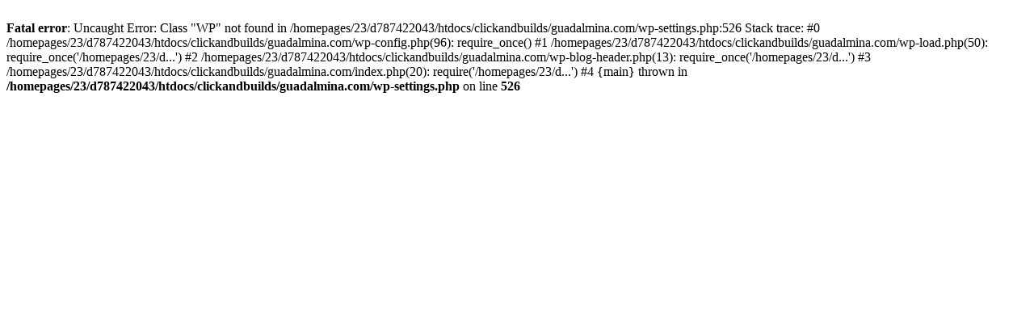

--- FILE ---
content_type: text/html; charset=UTF-8
request_url: https://guadalmina.com/help-for-internet-dating-how-to-make-sure-the-date-has-the-same-ideals-as-yours/
body_size: 224
content:

<br />
<b>Fatal error</b>:  Uncaught Error: Class &quot;WP&quot; not found in /homepages/23/d787422043/htdocs/clickandbuilds/guadalmina.com/wp-settings.php:526
Stack trace:
#0 /homepages/23/d787422043/htdocs/clickandbuilds/guadalmina.com/wp-config.php(96): require_once()
#1 /homepages/23/d787422043/htdocs/clickandbuilds/guadalmina.com/wp-load.php(50): require_once('/homepages/23/d...')
#2 /homepages/23/d787422043/htdocs/clickandbuilds/guadalmina.com/wp-blog-header.php(13): require_once('/homepages/23/d...')
#3 /homepages/23/d787422043/htdocs/clickandbuilds/guadalmina.com/index.php(20): require('/homepages/23/d...')
#4 {main}
  thrown in <b>/homepages/23/d787422043/htdocs/clickandbuilds/guadalmina.com/wp-settings.php</b> on line <b>526</b><br />
